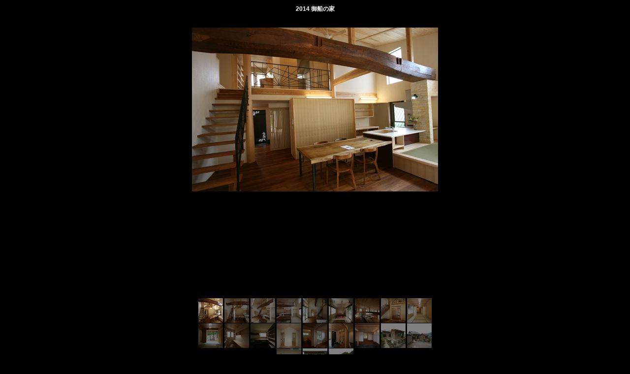

--- FILE ---
content_type: text/html
request_url: http://www.kuhgaku.com/works/2014mifune.html
body_size: 1502
content:
<!DOCTYPE html PUBLIC "-//W3C//DTD XHTML 1.0 Transitional//EN" "http://www.w3.org/TR/xhtml1/DTD/xhtml1-transitional.dtd">
<html xmlns="http://www.w3.org/1999/xhtml" xml:lang="ja" lang="ja" dir="ltr">
<head>
<meta http-equiv="content-type" content="text/html; charset=utf-8" />
<title>2014 御船の家</title>
<meta http-equiv="content-style-type" content="text/css" />
<meta http-equiv="content-script-type" content="text/javascript" />
<link rel="stylesheet" type="text/css" href="jQuerySimpleImageSlideShow/css/screen.css" media="all" />
<script src="js/jquery.min.js"></script>
<script type="text/javascript">
$(function(){
	var setId = '#slideshow';
	var fadeTime = 1000;
	var delayTime = 5000;

	$(setId + ' div div').each(function(i){
		$(this).attr('id','view' + (i + 1).toString());
		$(setId + ' div div').css({zIndex:'98',opacity:'0'});
		$(setId + ' div div:first').css({zIndex:'99'}).stop().animate({opacity:'1'},fadeTime);
	});

	$(setId + ' ul li').click(function(){
		clearInterval(setTimer);

		var connectCont = $(setId + ' ul li').index(this);
		var showCont = connectCont+1;

		$(setId + ' div div#view' + (showCont)).siblings().stop().animate({opacity:'0'},fadeTime,function(){$(this).css({zIndex:'98'})});
		$(setId + ' div div#view' + (showCont)).stop().animate({opacity:'1'},fadeTime,function(){$(this).css({zIndex:'99'})});

		$(this).addClass('active');
		$(this).siblings().removeClass('active');

		timer();

	});

	$(setId + ' ul li:not(.active)').hover(function(){
		$(this).stop().animate({opacity:'1'},200);
	},function(){
		$(this).stop().animate({opacity:'0.5'},200);
	});

	$(setId + ' ul li').css({opacity:'0.5'});
	$(setId + ' ul li:first').addClass('active');

	timer();

	function timer() {
		setTimer = setInterval(function(){
			$('li.active').each(function(){
				var listLengh = $(setId + ' ul li').length;
				var listIndex = $(setId + ' ul li').index(this);
				var listCount = listIndex+1;

				if(listLengh == listCount){
					$(setId + ' ul li:first').click()
				} else {
					$(this).next('li').click();
				};
			});
		},delayTime);
	};

	// hoverでスライド動作ストップ
	$(setId).mouseover(function(){
		clearInterval(setTimer);
	}).mousemove(function(){
		clearInterval(setTimer);
	}).mouseout(function(){
		timer();
	});

});
</script>
</head>

<body>
<h1>2014 御船の家</h1>

<div id="container">

<div id="slideshow">

<div>
<div><a href="#1"><img src="works_images/2014works/07mifune/mifune01.jpg" width="500" height="333" title="mifune01" /></a></div>
<div><a href="#2"><img src="works_images/2014works/07mifune/mifune02.jpg" width="500" height="333" title="mifune02" /></a></div>
<div><a href="#3"><img src="works_images/2014works/07mifune/mifune03.jpg" width="500" height="333" title="mifune03" /></a></div>
<div><a href="#4"><img src="works_images/2014works/07mifune/mifune04.jpg" width="333" height="500" title="mifune04" /></a></div>
<div><a href="#5"><img src="works_images/2014works/07mifune/mifune05.jpg" width="500" height="333" title="mifune05" /></a></div>
<div><a href="#6"><img src="works_images/2014works/07mifune/mifune06.jpg" width="500" height="333" title="mifune06" /></a></div>
<div><a href="#7"><img src="works_images/2014works/07mifune/mifune07.jpg" width="333" height="500" title="mifune07" /></a></div>
<div><a href="#8"><img src="works_images/2014works/07mifune/mifune08.jpg" width="333" height="500" title="mifune08" /></a></div>
<div><a href="#9"><img src="works_images/2014works/07mifune/mifune09.jpg" width="500" height="333" title="mifune09" /></a></div>
<div><a href="#10"><img src="works_images/2014works/07mifune/mifune10.jpg" width="500" height="333" title="mifune10" /></a></div>
<div><a href="#11"><img src="works_images/2014works/07mifune/mifune11.jpg" width="500" height="333" title="mifune11" /></a></div>
<div><a href="#12"><img src="works_images/2014works/07mifune/mifune12.jpg" width="333" height="500" title="mifune12" /></a></div>
<div><a href="#13"><img src="works_images/2014works/07mifune/mifune13.jpg" width="500" height="333" title="mifune13" /></a></div>
<div><a href="#14"><img src="works_images/2014works/07mifune/mifune14.jpg" width="333" height="500" title="mifune14" /></a></div>
<div><a href="#15"><img src="works_images/2014works/07mifune/mifune15.jpg" width="500" height="333" title="mifune15" /></a></div>
<div><a href="#16"><img src="works_images/2014works/07mifune/mifune16.jpg" width="333" height="500" title="mifune16" /></a></div>
<div><a href="#17"><img src="works_images/2014works/07mifune/mifune17.jpg" width="500" height="333" title="mifune17" /></a></div>
<div><a href="#18"><img src="works_images/2014works/07mifune/mifune18.jpg" width="500" height="333" title="mifune18" /></a></div>
<div><a href="#19"><img src="works_images/2014works/07mifune/mifune19.jpg" width="333" height="500" title="mifune19" /></a></div>
<div><a href="#20"><img src="works_images/2014works/07mifune/mifune20.jpg" width="500" height="333" title="mifune20" /></a></div>
<div><a href="#21"><img src="works_images/2014works/07mifune/mifune21.jpg" width="500" height="333" title="mifune21" /></a></div>
</div>

<ul>
<li><a href="javascript:void(0);"><img src="works_images/2014works/07mifune/mifune01.jpg" width="50" height="50" title="mifune01" /></a></li>
<li><a href="javascript:void(0);"><img src="works_images/2014works/07mifune/mifune02.jpg" width="50" height="50" title="mifune02" /></a></li>
<li><a href="javascript:void(0);"><img src="works_images/2014works/07mifune/mifune03.jpg" width="50" height="50" title="mifune03" /></a></li>
<li><a href="javascript:void(0);"><img src="works_images/2014works/07mifune/mifune04.jpg" width="50" height="50" title="mifune04" /></a></li>
<li><a href="javascript:void(0);"><img src="works_images/2014works/07mifune/mifune05.jpg" width="50" height="50" title="mifune05" /></a></li>
<li><a href="javascript:void(0);"><img src="works_images/2014works/07mifune/mifune06.jpg" width="50" height="50" title="mifune06" /></a></li>
<li><a href="javascript:void(0);"><img src="works_images/2014works/07mifune/mifune07.jpg" width="50" height="50" title="mifune07" /></a></li>
<li><a href="javascript:void(0);"><img src="works_images/2014works/07mifune/mifune08.jpg" width="50" height="50" title="mifune08" /></a></li>
<li><a href="javascript:void(0);"><img src="works_images/2014works/07mifune/mifune09.jpg" width="50" height="50" title="mifune09" /></a></li>
<li><a href="javascript:void(0);"><img src="works_images/2014works/07mifune/mifune10.jpg" width="50" height="50" title="mifune10" /></a></li>
<li><a href="javascript:void(0);"><img src="works_images/2014works/07mifune/mifune11.jpg" width="50" height="50" title="mifune11" /></a></li>
<li><a href="javascript:void(0);"><img src="works_images/2014works/07mifune/mifune12.jpg" width="50" height="50" title="mifune12" /></a></li>
<li><a href="javascript:void(0);"><img src="works_images/2014works/07mifune/mifune13.jpg" width="50" height="50" title="mifune13" /></a></li>
<li><a href="javascript:void(0);"><img src="works_images/2014works/07mifune/mifune14.jpg" width="50" height="50" title="mifune14" /></a></li>
<li><a href="javascript:void(0);"><img src="works_images/2014works/07mifune/mifune15.jpg" width="50" height="50" title="mifune15" /></a></li>
<li><a href="javascript:void(0);"><img src="works_images/2014works/07mifune/mifune16.jpg" width="50" height="50" title="mifune16" /></a></li>
<li><a href="javascript:void(0);"><img src="works_images/2014works/07mifune/mifune17.jpg" width="50" height="50" title="mifune17" /></a></li>
<li><a href="javascript:void(0);"><img src="works_images/2014works/07mifune/mifune18.jpg" width="50" height="50" title="mifune18" /></a></li>
<li><a href="javascript:void(0);"><img src="works_images/2014works/07mifune/mifune19.jpg" width="50" height="50" title="mifune19" /></a></li>
<li><a href="javascript:void(0);"><img src="works_images/2014works/07mifune/mifune20.jpg" width="50" height="50" title="mifune20" /></a></li>
<li><a href="javascript:void(0);"><img src="works_images/2014works/07mifune/mifune21.jpg" width="50" height="50" title="mifune21" /></a></li>
</ul>

</div><!--/#slideshow-->

</div><!--/#container-->

<h2>空楽の家</h2>
</body>
</html>


--- FILE ---
content_type: text/css
request_url: http://www.kuhgaku.com/works/jQuerySimpleImageSlideShow/css/screen.css
body_size: 115
content:
@charset "utf-8";

/* ----------------------------------------------

	import CSS

---------------------------------------------- */


/*  IMPORT
---------------------------------------------- */
@import url("base.css");
@import url("common.css");



--- FILE ---
content_type: text/css
request_url: http://www.kuhgaku.com/works/jQuerySimpleImageSlideShow/css/common.css
body_size: 663
content:
@charset "utf-8";

/* =======================================

	CommonElements

======================================= */
body {
	font-size: 100%;
	line-height: 140%;
	font-family: Arial,Helvetica,sans-serif;
	color: #000;
	text-align: center;
	background: #000;
}

a:link { text-decoration:none; color: #000;}
a:visited { text-decoration:none; color: #000;}
a:active { text-decoration:none; color: #000;}
a:hover { text-decoration:none; color: #000;}

h1 {
	margin-bottom: 20px;
	padding: 10px 0;
	background: #000;
	color: #fff;
	font-size: 12px;
	font-weight: bold;
	text-align: center;
}
h2 {
	padding: 30px 0;
	width: 100%;
	font-size: 12px;
	color: #fff;
}

#container {
	width: 100%;
	text-align: center;
}

/* index.html / index02.html
--------------------------- */
#slideshow {
	margin: 0 auto;
	width: 750px;
	text-align: center;
}
#slideshow div {
	width: 750px;
	height: 550px;
	overflow: hidden;
	position: relative;
}
#slideshow div div {
	top: 0;
	center: 0;
	position: absolute;
}

#slideshow ul {
	width: 500px;
}

#slideshow ul li {
	width: 100px;
	float: center;
	display: inline;
}

#slideshow .active {
	filter:alpha(opacity=100)!important;
	-moz-opacity: 1!important;
	opacity: 1!important;
}


/* =======================================
	ClearFixElements
======================================= */
#slideshow ul:after {
	content: ".";
	height: 0;
	clear: both;
	display: block;
	visibility: hidden;
}

#slideshow ul {
	display: inline-block;
	overflow: hidden;
}



/* index03.html
--------------------------- */
#slideshow02 {
	margin: 0 auto;
	width: 500px;
	text-align: center;
	position: relative;
}
#slideshow02 div {
	width: 500px;
	height: 550px;
	overflow: hidden;
	position: relative;
}
#slideshow02 div div {
	top: 0;
	center: 0;
	position: absolute;
}

#slideshow02 ul {
	bottom: 10px;
	right: 0;
	width: 240px;
	position: absolute;
	z-index: 100;
}

#slideshow02 ul li {
	width: 60px;
	float: center;
	display: inline;
}

#slideshow02 .active {
	filter:alpha(opacity=100)!important;
	-moz-opacity: 1!important;
	opacity: 1!important;
}


/* =======================================
	ClearFixElements
======================================= */
#slideshow02 ul:after {
	content: ".";
	height: 0;
	clear: both;
	display: block;
	visibility: hidden;
}

#slideshow02 ul {
	display: inline-block;
	overflow: hidden;
}
